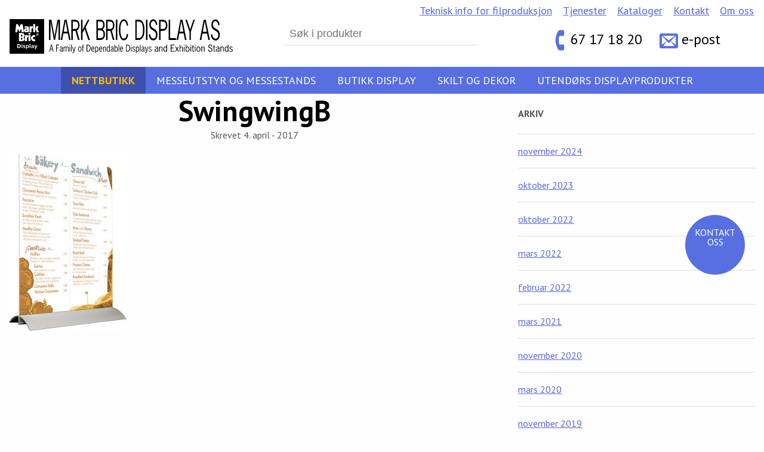

--- FILE ---
content_type: text/html; charset=UTF-8
request_url: https://messevegger.no/produkter/swingwing/swingwingb/
body_size: 16595
content:
<!doctype html><html class="no-js"  lang="nb-NO"><head><script data-no-optimize="1">var litespeed_docref=sessionStorage.getItem("litespeed_docref");litespeed_docref&&(Object.defineProperty(document,"referrer",{get:function(){return litespeed_docref}}),sessionStorage.removeItem("litespeed_docref"));</script>  <script type="litespeed/javascript">(function(w,d,s,l,i){w[l]=w[l]||[];w[l].push({'gtm.start':new Date().getTime(),event:'gtm.js'});var f=d.getElementsByTagName(s)[0],j=d.createElement(s),dl=l!='dataLayer'?'&l='+l:'';j.async=!0;j.src='https://www.googletagmanager.com/gtm.js?id='+i+dl;f.parentNode.insertBefore(j,f)})(window,document,'script','dataLayer','GTM-N5KMXKK')</script> <meta charset="utf-8"><meta http-equiv="X-UA-Compatible" content="IE=edge"><meta name="viewport" content="width=device-width, initial-scale=1.0"><meta class="foundation-mq"><link rel="icon" href="https://messevegger.no/wp-content/themes/messevegger-2017/favicon.png"><link href="https://messevegger.no/wp-content/themes/messevegger-2017/assets/images/apple-icon-touch.png" rel="apple-touch-icon" />
<!--[if IE]><link rel="shortcut icon" href="https://messevegger.no/wp-content/themes/messevegger-2017/favicon.ico">
<![endif]--><meta name="msapplication-TileColor" content="#f01d4f"><meta name="msapplication-TileImage" content="https://messevegger.no/wp-content/themes/messevegger-2017/assets/images/win8-tile-icon.png"><meta name="theme-color" content="#121212"><link rel="pingback" href="https://messevegger.no/xmlrpc.php"><meta name='robots' content='index, follow, max-image-preview:large, max-snippet:-1, max-video-preview:-1' /><style>img:is([sizes="auto" i], [sizes^="auto," i]) { contain-intrinsic-size: 3000px 1500px }</style><title>SwingwingB &#8226; Messevegger</title><link rel="canonical" href="https://messevegger.no/produkter/swingwing/swingwingb/" /><meta property="og:locale" content="nb_NO" /><meta property="og:type" content="article" /><meta property="og:title" content="SwingwingB &#8226; Messevegger" /><meta property="og:description" content="A4" /><meta property="og:url" content="https://messevegger.no/produkter/swingwing/swingwingb/" /><meta property="og:site_name" content="Messevegger" /><meta property="article:publisher" content="https://www.facebook.com/messevegger/" /><meta property="article:modified_time" content="2017-04-04T14:25:55+00:00" /><meta property="og:image" content="https://messevegger.no/produkter/swingwing/swingwingb" /><meta property="og:image:width" content="656" /><meta property="og:image:height" content="1000" /><meta property="og:image:type" content="image/jpeg" /><meta name="twitter:card" content="summary_large_image" /> <script type="application/ld+json" class="yoast-schema-graph">{"@context":"https://schema.org","@graph":[{"@type":"WebPage","@id":"https://messevegger.no/produkter/swingwing/swingwingb/","url":"https://messevegger.no/produkter/swingwing/swingwingb/","name":"SwingwingB &#8226; Messevegger","isPartOf":{"@id":"https://messevegger.no/#website"},"primaryImageOfPage":{"@id":"https://messevegger.no/produkter/swingwing/swingwingb/#primaryimage"},"image":{"@id":"https://messevegger.no/produkter/swingwing/swingwingb/#primaryimage"},"thumbnailUrl":"https://messevegger.no/wp-content/uploads/2017/04/SwingwingB.jpg","datePublished":"2017-04-04T14:22:28+00:00","dateModified":"2017-04-04T14:25:55+00:00","breadcrumb":{"@id":"https://messevegger.no/produkter/swingwing/swingwingb/#breadcrumb"},"inLanguage":"nb-NO","potentialAction":[{"@type":"ReadAction","target":["https://messevegger.no/produkter/swingwing/swingwingb/"]}]},{"@type":"ImageObject","inLanguage":"nb-NO","@id":"https://messevegger.no/produkter/swingwing/swingwingb/#primaryimage","url":"https://messevegger.no/wp-content/uploads/2017/04/SwingwingB.jpg","contentUrl":"https://messevegger.no/wp-content/uploads/2017/04/SwingwingB.jpg","width":656,"height":1000,"caption":"A4"},{"@type":"BreadcrumbList","@id":"https://messevegger.no/produkter/swingwing/swingwingb/#breadcrumb","itemListElement":[{"@type":"ListItem","position":1,"name":"Butikk Display","item":"https://messevegger.no/kategori/butikk-display/"},{"@type":"ListItem","position":2,"name":"Brosjyreholdere og menyholdere for bord","item":"https://messevegger.no/kategori/butikk-display/brosjyreholdere-for-bord/"},{"@type":"ListItem","position":3,"name":"Menyholder for bord; Swingwing","item":"https://messevegger.no/produkter/swingwing/"},{"@type":"ListItem","position":4,"name":"SwingwingB"}]},{"@type":"WebSite","@id":"https://messevegger.no/#website","url":"https://messevegger.no/","name":"Messevegger","description":"","potentialAction":[{"@type":"SearchAction","target":{"@type":"EntryPoint","urlTemplate":"https://messevegger.no/?s={search_term_string}"},"query-input":{"@type":"PropertyValueSpecification","valueRequired":true,"valueName":"search_term_string"}}],"inLanguage":"nb-NO"}]}</script> <link rel="alternate" type="application/rss+xml" title="Messevegger &raquo; strøm" href="https://messevegger.no/feed/" /><link rel="alternate" type="application/rss+xml" title="Messevegger &raquo; kommentarstrøm" href="https://messevegger.no/comments/feed/" /><link rel="alternate" type="application/rss+xml" title="Messevegger &raquo; SwingwingB kommentarstrøm" href="https://messevegger.no/produkter/swingwing/swingwingb/feed/" /><link data-optimized="2" rel="stylesheet" href="https://messevegger.no/wp-content/litespeed/css/ba8667ce16cd0b279d52660b494abb47.css?ver=d10ce" /><style id='classic-theme-styles-inline-css' type='text/css'>/*! This file is auto-generated */
.wp-block-button__link{color:#fff;background-color:#32373c;border-radius:9999px;box-shadow:none;text-decoration:none;padding:calc(.667em + 2px) calc(1.333em + 2px);font-size:1.125em}.wp-block-file__button{background:#32373c;color:#fff;text-decoration:none}</style><style id='global-styles-inline-css' type='text/css'>:root{--wp--preset--aspect-ratio--square: 1;--wp--preset--aspect-ratio--4-3: 4/3;--wp--preset--aspect-ratio--3-4: 3/4;--wp--preset--aspect-ratio--3-2: 3/2;--wp--preset--aspect-ratio--2-3: 2/3;--wp--preset--aspect-ratio--16-9: 16/9;--wp--preset--aspect-ratio--9-16: 9/16;--wp--preset--color--black: #000000;--wp--preset--color--cyan-bluish-gray: #abb8c3;--wp--preset--color--white: #ffffff;--wp--preset--color--pale-pink: #f78da7;--wp--preset--color--vivid-red: #cf2e2e;--wp--preset--color--luminous-vivid-orange: #ff6900;--wp--preset--color--luminous-vivid-amber: #fcb900;--wp--preset--color--light-green-cyan: #7bdcb5;--wp--preset--color--vivid-green-cyan: #00d084;--wp--preset--color--pale-cyan-blue: #8ed1fc;--wp--preset--color--vivid-cyan-blue: #0693e3;--wp--preset--color--vivid-purple: #9b51e0;--wp--preset--gradient--vivid-cyan-blue-to-vivid-purple: linear-gradient(135deg,rgba(6,147,227,1) 0%,rgb(155,81,224) 100%);--wp--preset--gradient--light-green-cyan-to-vivid-green-cyan: linear-gradient(135deg,rgb(122,220,180) 0%,rgb(0,208,130) 100%);--wp--preset--gradient--luminous-vivid-amber-to-luminous-vivid-orange: linear-gradient(135deg,rgba(252,185,0,1) 0%,rgba(255,105,0,1) 100%);--wp--preset--gradient--luminous-vivid-orange-to-vivid-red: linear-gradient(135deg,rgba(255,105,0,1) 0%,rgb(207,46,46) 100%);--wp--preset--gradient--very-light-gray-to-cyan-bluish-gray: linear-gradient(135deg,rgb(238,238,238) 0%,rgb(169,184,195) 100%);--wp--preset--gradient--cool-to-warm-spectrum: linear-gradient(135deg,rgb(74,234,220) 0%,rgb(151,120,209) 20%,rgb(207,42,186) 40%,rgb(238,44,130) 60%,rgb(251,105,98) 80%,rgb(254,248,76) 100%);--wp--preset--gradient--blush-light-purple: linear-gradient(135deg,rgb(255,206,236) 0%,rgb(152,150,240) 100%);--wp--preset--gradient--blush-bordeaux: linear-gradient(135deg,rgb(254,205,165) 0%,rgb(254,45,45) 50%,rgb(107,0,62) 100%);--wp--preset--gradient--luminous-dusk: linear-gradient(135deg,rgb(255,203,112) 0%,rgb(199,81,192) 50%,rgb(65,88,208) 100%);--wp--preset--gradient--pale-ocean: linear-gradient(135deg,rgb(255,245,203) 0%,rgb(182,227,212) 50%,rgb(51,167,181) 100%);--wp--preset--gradient--electric-grass: linear-gradient(135deg,rgb(202,248,128) 0%,rgb(113,206,126) 100%);--wp--preset--gradient--midnight: linear-gradient(135deg,rgb(2,3,129) 0%,rgb(40,116,252) 100%);--wp--preset--font-size--small: 13px;--wp--preset--font-size--medium: 20px;--wp--preset--font-size--large: 36px;--wp--preset--font-size--x-large: 42px;--wp--preset--spacing--20: 0.44rem;--wp--preset--spacing--30: 0.67rem;--wp--preset--spacing--40: 1rem;--wp--preset--spacing--50: 1.5rem;--wp--preset--spacing--60: 2.25rem;--wp--preset--spacing--70: 3.38rem;--wp--preset--spacing--80: 5.06rem;--wp--preset--shadow--natural: 6px 6px 9px rgba(0, 0, 0, 0.2);--wp--preset--shadow--deep: 12px 12px 50px rgba(0, 0, 0, 0.4);--wp--preset--shadow--sharp: 6px 6px 0px rgba(0, 0, 0, 0.2);--wp--preset--shadow--outlined: 6px 6px 0px -3px rgba(255, 255, 255, 1), 6px 6px rgba(0, 0, 0, 1);--wp--preset--shadow--crisp: 6px 6px 0px rgba(0, 0, 0, 1);}:where(.is-layout-flex){gap: 0.5em;}:where(.is-layout-grid){gap: 0.5em;}body .is-layout-flex{display: flex;}.is-layout-flex{flex-wrap: wrap;align-items: center;}.is-layout-flex > :is(*, div){margin: 0;}body .is-layout-grid{display: grid;}.is-layout-grid > :is(*, div){margin: 0;}:where(.wp-block-columns.is-layout-flex){gap: 2em;}:where(.wp-block-columns.is-layout-grid){gap: 2em;}:where(.wp-block-post-template.is-layout-flex){gap: 1.25em;}:where(.wp-block-post-template.is-layout-grid){gap: 1.25em;}.has-black-color{color: var(--wp--preset--color--black) !important;}.has-cyan-bluish-gray-color{color: var(--wp--preset--color--cyan-bluish-gray) !important;}.has-white-color{color: var(--wp--preset--color--white) !important;}.has-pale-pink-color{color: var(--wp--preset--color--pale-pink) !important;}.has-vivid-red-color{color: var(--wp--preset--color--vivid-red) !important;}.has-luminous-vivid-orange-color{color: var(--wp--preset--color--luminous-vivid-orange) !important;}.has-luminous-vivid-amber-color{color: var(--wp--preset--color--luminous-vivid-amber) !important;}.has-light-green-cyan-color{color: var(--wp--preset--color--light-green-cyan) !important;}.has-vivid-green-cyan-color{color: var(--wp--preset--color--vivid-green-cyan) !important;}.has-pale-cyan-blue-color{color: var(--wp--preset--color--pale-cyan-blue) !important;}.has-vivid-cyan-blue-color{color: var(--wp--preset--color--vivid-cyan-blue) !important;}.has-vivid-purple-color{color: var(--wp--preset--color--vivid-purple) !important;}.has-black-background-color{background-color: var(--wp--preset--color--black) !important;}.has-cyan-bluish-gray-background-color{background-color: var(--wp--preset--color--cyan-bluish-gray) !important;}.has-white-background-color{background-color: var(--wp--preset--color--white) !important;}.has-pale-pink-background-color{background-color: var(--wp--preset--color--pale-pink) !important;}.has-vivid-red-background-color{background-color: var(--wp--preset--color--vivid-red) !important;}.has-luminous-vivid-orange-background-color{background-color: var(--wp--preset--color--luminous-vivid-orange) !important;}.has-luminous-vivid-amber-background-color{background-color: var(--wp--preset--color--luminous-vivid-amber) !important;}.has-light-green-cyan-background-color{background-color: var(--wp--preset--color--light-green-cyan) !important;}.has-vivid-green-cyan-background-color{background-color: var(--wp--preset--color--vivid-green-cyan) !important;}.has-pale-cyan-blue-background-color{background-color: var(--wp--preset--color--pale-cyan-blue) !important;}.has-vivid-cyan-blue-background-color{background-color: var(--wp--preset--color--vivid-cyan-blue) !important;}.has-vivid-purple-background-color{background-color: var(--wp--preset--color--vivid-purple) !important;}.has-black-border-color{border-color: var(--wp--preset--color--black) !important;}.has-cyan-bluish-gray-border-color{border-color: var(--wp--preset--color--cyan-bluish-gray) !important;}.has-white-border-color{border-color: var(--wp--preset--color--white) !important;}.has-pale-pink-border-color{border-color: var(--wp--preset--color--pale-pink) !important;}.has-vivid-red-border-color{border-color: var(--wp--preset--color--vivid-red) !important;}.has-luminous-vivid-orange-border-color{border-color: var(--wp--preset--color--luminous-vivid-orange) !important;}.has-luminous-vivid-amber-border-color{border-color: var(--wp--preset--color--luminous-vivid-amber) !important;}.has-light-green-cyan-border-color{border-color: var(--wp--preset--color--light-green-cyan) !important;}.has-vivid-green-cyan-border-color{border-color: var(--wp--preset--color--vivid-green-cyan) !important;}.has-pale-cyan-blue-border-color{border-color: var(--wp--preset--color--pale-cyan-blue) !important;}.has-vivid-cyan-blue-border-color{border-color: var(--wp--preset--color--vivid-cyan-blue) !important;}.has-vivid-purple-border-color{border-color: var(--wp--preset--color--vivid-purple) !important;}.has-vivid-cyan-blue-to-vivid-purple-gradient-background{background: var(--wp--preset--gradient--vivid-cyan-blue-to-vivid-purple) !important;}.has-light-green-cyan-to-vivid-green-cyan-gradient-background{background: var(--wp--preset--gradient--light-green-cyan-to-vivid-green-cyan) !important;}.has-luminous-vivid-amber-to-luminous-vivid-orange-gradient-background{background: var(--wp--preset--gradient--luminous-vivid-amber-to-luminous-vivid-orange) !important;}.has-luminous-vivid-orange-to-vivid-red-gradient-background{background: var(--wp--preset--gradient--luminous-vivid-orange-to-vivid-red) !important;}.has-very-light-gray-to-cyan-bluish-gray-gradient-background{background: var(--wp--preset--gradient--very-light-gray-to-cyan-bluish-gray) !important;}.has-cool-to-warm-spectrum-gradient-background{background: var(--wp--preset--gradient--cool-to-warm-spectrum) !important;}.has-blush-light-purple-gradient-background{background: var(--wp--preset--gradient--blush-light-purple) !important;}.has-blush-bordeaux-gradient-background{background: var(--wp--preset--gradient--blush-bordeaux) !important;}.has-luminous-dusk-gradient-background{background: var(--wp--preset--gradient--luminous-dusk) !important;}.has-pale-ocean-gradient-background{background: var(--wp--preset--gradient--pale-ocean) !important;}.has-electric-grass-gradient-background{background: var(--wp--preset--gradient--electric-grass) !important;}.has-midnight-gradient-background{background: var(--wp--preset--gradient--midnight) !important;}.has-small-font-size{font-size: var(--wp--preset--font-size--small) !important;}.has-medium-font-size{font-size: var(--wp--preset--font-size--medium) !important;}.has-large-font-size{font-size: var(--wp--preset--font-size--large) !important;}.has-x-large-font-size{font-size: var(--wp--preset--font-size--x-large) !important;}
:where(.wp-block-post-template.is-layout-flex){gap: 1.25em;}:where(.wp-block-post-template.is-layout-grid){gap: 1.25em;}
:where(.wp-block-columns.is-layout-flex){gap: 2em;}:where(.wp-block-columns.is-layout-grid){gap: 2em;}
:root :where(.wp-block-pullquote){font-size: 1.5em;line-height: 1.6;}</style> <script type="litespeed/javascript" data-src="https://messevegger.no/wp-includes/js/jquery/jquery.min.js" id="jquery-core-js"></script> <link rel="https://api.w.org/" href="https://messevegger.no/wp-json/" /><link rel="alternate" title="JSON" type="application/json" href="https://messevegger.no/wp-json/wp/v2/media/3701" /><link rel='shortlink' href='https://messevegger.no/?p=3701' /><link rel="alternate" title="oEmbed (JSON)" type="application/json+oembed" href="https://messevegger.no/wp-json/oembed/1.0/embed?url=https%3A%2F%2Fmessevegger.no%2Fprodukter%2Fswingwing%2Fswingwingb%2F" /><link rel="alternate" title="oEmbed (XML)" type="text/xml+oembed" href="https://messevegger.no/wp-json/oembed/1.0/embed?url=https%3A%2F%2Fmessevegger.no%2Fprodukter%2Fswingwing%2Fswingwingb%2F&#038;format=xml" /><style type="text/css" id="wp-custom-css">body{
	display:block;
	height: auto !important;
}

.main-nav {
    position: sticky;
    top: 0;
		z-index: 10;
}

#cookie-information-template-wrapper{
	display: none !important;	
}</style></head><body class="attachment wp-singular attachment-template-default single single-attachment postid-3701 attachmentid-3701 attachment-jpeg wp-theme-messevegger-2017"><noscript><iframe data-lazyloaded="1" src="about:blank" data-litespeed-src="https://www.googletagmanager.com/ns.html?id=GTM-N5KMXKK"
height="0" width="0" style="display:none;visibility:hidden"></iframe></noscript><div class="contact-button">
<a href="https://messevegger.no/kontakt/#gform_wrapper_1">
<span class="icon-mail_outline"></span><p>Kontakt oss</p>
</a></div><header class="masthead"><div class="row"><div class="masthead-elements"><div class="logo-wrap mmjea">
<a href="https://messevegger.no" class="logo">
<svg xmlns="http://www.w3.org/2000/svg" viewBox="0 0 301.06 46.71"><title>MB-logo</title>
<g id="text-small"><path class="cls-1" d="M55.21,28.12h-2V.82H56.5l4.06,22.49h.07l4-22.49h3.32V28.12H66V3.38h0L61.39,28.12h-1.6L55.26,3.38h0Z"/><path class="cls-1" d="M82.27,28.12h-2l-1.69-8.7h-6l-1.6,8.7h-2L74.16.82h2.77ZM75.52,2.65h0L73,17h5.08Z"/><path class="cls-1" d="M87.66.82c5.78,0,6.75,4.49,6.75,7.65S93,14.37,90.91,15.38l3.56,12.73H92.29L88.93,15.84h-3.7V28.12h-2V.82ZM85.23,13.38h2.63c3.84,0,4.61-2.49,4.61-5,0-3.75-1.6-5.09-4.25-5.09h-3Z"/><path class="cls-1" d="M105.63.82h2.17l-5.2,10.07,5.8,17.22h-2.22l-4.92-14.7L98.35,19v9.16h-2V.82h2V14.72Z"/><path class="cls-1" d="M117.13,28.12V.82h5.11c4.75,0,6,4,6,7s-1.15,5.19-3.08,5.89c2.22,1,3.51,3.3,3.51,6.77,0,3.23-1,7.61-6.13,7.61Zm3.7-15.54c2.39,0,5.44.07,5.44-4.7s-2.89-4.6-5.3-4.6h-1.89v9.3Zm-1.74,13.08h2.32c4.51,0,5.3-2,5.3-5,0-3.26-1-5.65-5.11-5.65h-2.51Z"/><path class="cls-1" d="M134.69.82c5.78,0,6.75,4.49,6.75,7.65s-1.41,5.89-3.51,6.91l3.56,12.73h-2.17L136,15.84h-3.7V28.12h-2V.82Zm-2.43,12.56h2.63c3.84,0,4.61-2.49,4.61-5,0-3.75-1.6-5.09-4.25-5.09h-3Z"/><path class="cls-1" d="M145.38,28.12h-2V.82h2Z"/><path class="cls-1" d="M158.2,9.1c-.5-3.16-1.45-6.49-4-6.49s-4.77,3.58-4.77,11.86,2.2,11.86,4.77,11.86,3.56-3.26,4-6.49l1.81.7c-.53,4.49-2.48,8.14-5.82,8.14-3.87,0-6.73-5.23-6.73-14.21S150.32.26,154.19.26c3.3,0,5.2,3.58,5.75,8.21Z"/><path class="cls-1" d="M174.16.82c5.39,0,7.83,5.72,7.83,13.51,0,8.7-2.44,13.79-8.33,13.79h-4.08V.82Zm-2.62,24.84h1.84C178,25.59,180,22.15,180,14.22c0-7-1.91-10.87-5.75-10.95h-2.74Z"/><path class="cls-1" d="M186,28.12h-2V.82h2Z"/><path class="cls-1" d="M197.64,8.19c-.62-3.05-1.48-5.58-3.87-5.58-1.7,0-3.27,2-3.27,4.67,0,6.8,9,4.14,9,13.68,0,4.77-2.41,7.72-5.54,7.72-3.32,0-5.68-3-6.32-7.72l1.88-.67c.45,3.23,2.12,6,4.46,6,1.91,0,3.56-2.14,3.56-5.05,0-7.58-9-4.42-9-13.58,0-4.49,2.39-7.44,5.35-7.44s4.82,3.19,5.51,7.12Z"/><path class="cls-1" d="M206.78.82c4.63,0,6.09,4.31,6.09,7.47,0,3.33-1.34,7.54-6.4,7.54h-2.84V28.12h-2V.82Zm-3.15,12.56h1.62c2.55,0,5.66-.14,5.66-5.05,0-5.19-3.34-5.05-5.92-5.05h-1.36Z"/><path class="cls-1" d="M216.56,25.66h7.93v2.46H214.6V.82h2Z"/><path class="cls-1" d="M238.56,28.12h-2l-1.7-8.7h-6l-1.6,8.7h-2L230.45.82h2.77ZM231.81,2.65h0L229.32,17h5.08Z"/><path class="cls-1" d="M244.62,16.68V28.12h-2V16.68L237.13.82h2.05l4.49,13.08h0L247.94.82h2Z"/><path class="cls-1" d="M270.22,28.29h-2.06l-1.74-8.7H260.2l-1.64,8.7h-2.06L261.87,1h2.85ZM263.27,2.82h-.05l-2.5,14.31h5.23Z"/><path class="cls-1" d="M281.6,8.37c-.64-3.05-1.52-5.58-4-5.58-1.74,0-3.36,2-3.36,4.66,0,6.8,9.31,4.14,9.31,13.68,0,4.77-2.48,7.72-5.7,7.72-3.41,0-5.84-3-6.51-7.72l1.94-.67c.47,3.23,2.19,6,4.59,6,2,0,3.66-2.14,3.66-5,0-7.58-9.31-4.42-9.31-13.57,0-4.49,2.46-7.43,5.5-7.43s5,3.19,5.67,7.12Z"/></g>
<g id="text-large"><path class="cls-2" d="M57.48,40H55.31l1-4.89h0L57.48,40M57,34.53H55.78l-2.23,9.32h.86l.68-3h2.58l.72,3h.85Z"/><polyline class="cls-1" points="66.79 34.53 62.8 34.53 62.8 43.85 63.63 43.85 63.63 39.28 66.03 39.28 66.03 38.45 63.63 38.45 63.63 35.37 66.79 35.37 66.79 34.53"/><path class="cls-2" d="M70.77,40.14v1.94a2.17,2.17,0,0,1-1.6,1.08c-.48,0-.85-.55-.85-1.1,0-1.19,1.38-1.54,2.13-1.81l.31-.11m.95,3.71a4.75,4.75,0,0,1-.15-1.46V39.1A1.9,1.9,0,0,0,69.7,37a2.28,2.28,0,0,0-1.94,1.34l.56.49a1.7,1.7,0,0,1,1.38-1A1,1,0,0,1,70.77,39v.37l-.25.08c-1.24.4-2.93.8-2.93,2.7A1.75,1.75,0,0,0,69.14,44a2.33,2.33,0,0,0,1.63-1l.08.84Z"/><path class="cls-2" d="M73.61,38.69a2.13,2.13,0,0,1,1.5-.87c.85,0,.74,1,.74,1.71v4.32h.8V38.69a2.11,2.11,0,0,1,1.5-.87c.84,0,.74,1,.74,1.71v4.32h.79V39.28c0-1.72-.64-2.24-1.44-2.24a2.56,2.56,0,0,0-1.72.9,1.45,1.45,0,0,0-1.36-.9,2.16,2.16,0,0,0-1.56.78v-.59h-.8v6.61h.8V38.69"/><path class="cls-2" d="M80.92,35.56h.79v-1h-.79Zm0,8.29h.79V37.23h-.79Z"/><rect class="cls-1" x="82.99" y="34.53" width="0.8" height="9.32"/><path class="cls-1" d="M89,37.24h-.75l-1.4,5.16-1.53-5.16h-.8l1.94,6.49c-.21.79-.47,1.58-1.27,1.58a1.38,1.38,0,0,1-.46-.1l-.12.79a1.56,1.56,0,0,0,.61.13c1.12,0,1.62-.89,1.92-2L89,37.24"/><path class="cls-2" d="M94.73,43.25c-1.22,0-1.46-1.58-1.46-2.71s.24-2.71,1.46-2.71,1.46,1.58,1.46,2.71-.23,2.71-1.46,2.71m0,.79C96,44,97,43,97,40.54S96,37,94.73,37s-2.25,1-2.25,3.5S93.47,44,94.73,44Z"/><path class="cls-1" d="M100.21,37.24h-1V36c0-.54.12-.9.72-.9a1.11,1.11,0,0,1,.39.08v-.8l-.42-.07c-.95,0-1.49.57-1.49,1.7v1.2h-.85V38h.85v5.82h.8V38h1v-.79"/><path class="cls-2" d="M104.75,35.37h1.17c1.64,0,2.46,1.36,2.46,3.74,0,2.71-.87,3.88-2.84,3.9h-.78V35.37m-.84-.84v9.32h1.74c2.52,0,3.55-1.74,3.55-4.71,0-2.66-1-4.61-3.34-4.61Z"/><path class="cls-2" d="M111,39.91c0-.93.44-2.07,1.33-2.07s1.23,1.22,1.2,2.07H111m3.37.79c.11-1.61-.36-3.65-2-3.65-1.25,0-2.25,1-2.25,3.5s1,3.5,2.25,3.5a2.16,2.16,0,0,0,2-1.49l-.57-.44c-.29.58-.78,1.14-1.38,1.14-.81,0-1.5-.66-1.5-2.55Z"/><path class="cls-2" d="M116.32,43.09a1.76,1.76,0,0,0,1.44.95c.77,0,2.06-.83,2.06-3.37S118.69,37,117.72,37a2,2,0,0,0-1.41.87v-.68h-.8V45.9h.8V43.09m0-4.17a1.53,1.53,0,0,1,1.31-1.07c1.11,0,1.34,1.8,1.34,2.79,0,1.94-.78,2.58-1.33,2.58s-1.1-.67-1.32-1.23Z"/><path class="cls-2" d="M121.6,39.91c0-.93.44-2.07,1.34-2.07s1.22,1.22,1.2,2.07H121.6m3.37.79c.11-1.61-.35-3.65-2-3.65-1.25,0-2.25,1-2.25,3.5s1,3.5,2.25,3.5a2.15,2.15,0,0,0,2-1.49l-.57-.44c-.29.58-.78,1.14-1.37,1.14-.82,0-1.5-.66-1.5-2.55Z"/><path class="cls-2" d="M126.9,38.82a2.32,2.32,0,0,1,1.45-1c.85,0,.74,1,.74,1.71v4.32h.79V39.28c0-1.72-.64-2.24-1.44-2.24a2.32,2.32,0,0,0-1.55.87v-.68h-.79v6.61h.79v-5"/><path class="cls-2" d="M134.45,37.92A2,2,0,0,0,133,37c-1,0-2.09,1-2.09,3.63S132.25,44,133,44a1.76,1.76,0,0,0,1.44-.95v.76h.8V34.53h-.79v3.39m0,4.07c-.22.56-.76,1.23-1.33,1.23s-1.33-.63-1.33-2.58c0-1,.23-2.79,1.34-2.79a1.53,1.53,0,0,1,1.31,1.07Z"/><path class="cls-2" d="M139.53,40.14v1.94a2.16,2.16,0,0,1-1.6,1.08c-.48,0-.85-.55-.85-1.1,0-1.19,1.38-1.54,2.13-1.81l.32-.11m.95,3.71a4.66,4.66,0,0,1-.15-1.46V39.1A1.9,1.9,0,0,0,138.46,37a2.29,2.29,0,0,0-1.94,1.34l.56.49a1.7,1.7,0,0,1,1.38-1A1,1,0,0,1,139.53,39v.37l-.25.08c-1.24.4-2.94.8-2.94,2.7A1.75,1.75,0,0,0,137.9,44a2.33,2.33,0,0,0,1.63-1l.08.84Z"/><path class="cls-2" d="M142.39,43.09a1.77,1.77,0,0,0,1.43.95c.77,0,2.06-.83,2.06-3.37S144.76,37,143.79,37a2,2,0,0,0-1.41.87V34.53h-.8v9.32h.8v-.76m0-4.17a1.53,1.53,0,0,1,1.31-1.07c1.11,0,1.34,1.8,1.34,2.79,0,1.94-.78,2.58-1.33,2.58s-1.1-.67-1.32-1.23Z"/><rect class="cls-1" x="146.99" y="34.53" width="0.8" height="9.32"/><path class="cls-2" d="M149.76,39.91c0-.93.44-2.07,1.34-2.07s1.22,1.22,1.2,2.07h-2.54m3.37.79c.11-1.61-.36-3.65-2-3.65-1.25,0-2.25,1-2.25,3.5s1,3.5,2.25,3.5a2.15,2.15,0,0,0,2-1.49l-.57-.44c-.28.58-.78,1.14-1.37,1.14-.81,0-1.5-.66-1.5-2.55Z"/><path class="cls-2" d="M158,35.37h1.17c1.64,0,2.45,1.36,2.45,3.74,0,2.71-.87,3.88-2.84,3.9H158V35.37m-.84-.84v9.32h1.74c2.52,0,3.56-1.74,3.56-4.71,0-2.66-1-4.61-3.34-4.61Z"/><path class="cls-2" d="M163.6,35.56h.8v-1h-.8Zm0,8.29h.8V37.24h-.8Z"/><path class="cls-1" d="M169.34,38.19A2.09,2.09,0,0,0,167.47,37a1.72,1.72,0,0,0-1.72,1.83c0,2.37,3,1.58,3,3.25a1.05,1.05,0,0,1-1.1,1.13,1.57,1.57,0,0,1-1.47-1.07l-.63.47a2.27,2.27,0,0,0,2.1,1.39A1.87,1.87,0,0,0,169.46,42c0-2.23-3-1.52-3-3.14a.94.94,0,0,1,1-1,1.43,1.43,0,0,1,1.29.87l.56-.52"/><path class="cls-2" d="M171.35,43.09a1.77,1.77,0,0,0,1.44.95c.77,0,2.06-.83,2.06-3.37S173.72,37,172.75,37a2,2,0,0,0-1.41.87v-.68h-.79V45.9h.79V43.09m0-4.17a1.54,1.54,0,0,1,1.32-1.07c1.11,0,1.34,1.8,1.34,2.79,0,1.94-.79,2.58-1.33,2.58s-1.1-.67-1.33-1.23Z"/><rect class="cls-1" x="175.93" y="34.53" width="0.8" height="9.32"/><path class="cls-2" d="M181,40.14v1.94a2.17,2.17,0,0,1-1.6,1.08c-.48,0-.84-.55-.84-1.1,0-1.19,1.37-1.54,2.13-1.81l.32-.11m.95,3.71a4.64,4.64,0,0,1-.15-1.46V39.1A1.9,1.9,0,0,0,180,37,2.29,2.29,0,0,0,178,38.39l.56.49a1.7,1.7,0,0,1,1.37-1A1,1,0,0,1,181,39v.37l-.26.08c-1.24.4-2.93.8-2.93,2.7A1.75,1.75,0,0,0,179.41,44,2.34,2.34,0,0,0,181,43l.08.84Z"/><path class="cls-1" d="M187,37.24h-.75l-1.39,5.16-1.53-5.16h-.81l1.93,6.49c-.2.79-.47,1.58-1.28,1.58a1.36,1.36,0,0,1-.45-.1l-.12.79a1.59,1.59,0,0,0,.61.13c1.12,0,1.62-.89,1.92-2L187,37.24"/><path class="cls-1" d="M191.43,38.19A2.09,2.09,0,0,0,189.55,37a1.72,1.72,0,0,0-1.72,1.83c0,2.37,3,1.58,3,3.25a1.05,1.05,0,0,1-1.1,1.13,1.57,1.57,0,0,1-1.47-1.07l-.63.47a2.27,2.27,0,0,0,2.1,1.39A1.87,1.87,0,0,0,191.54,42c0-2.23-3-1.52-3-3.14a.94.94,0,0,1,1-1,1.43,1.43,0,0,1,1.29.87l.56-.52"/><path class="cls-1" d="M199.46,43.85l-.1-.84a2.84,2.84,0,0,1-1.92,1,1.86,1.86,0,0,1-1.83-1.89c0-1.9,2-2.3,3.45-2.7l.3-.08V39a1.12,1.12,0,0,0-1.26-1.16,2,2,0,0,0-1.62,1l-.66-.49A2.73,2.73,0,0,1,198.11,37a2.07,2.07,0,0,1,2.2,2.06v3.29a4,4,0,0,0,.18,1.46ZM199,40.24c-.89.26-2.51.62-2.51,1.81a1.08,1.08,0,0,0,1,1.1,2.6,2.6,0,0,0,1.88-1.08V40.13Z"/><path class="cls-1" d="M202.65,43.85h-.94V37.23h.94v.68a2.89,2.89,0,0,1,1.82-.88c.93,0,1.69.52,1.69,2.24v4.57h-.94V39.52c0-.7.12-1.72-.87-1.72a2.78,2.78,0,0,0-1.7,1Z"/><path class="cls-1" d="M211.51,34.52h.94v9.33h-.94v-.76a2.13,2.13,0,0,1-1.69.95c-.9,0-2.42-.83-2.42-3.37S208.72,37,209.85,37a2.44,2.44,0,0,1,1.65.88Zm0,4.4A1.77,1.77,0,0,0,210,37.85c-1.31,0-1.58,1.8-1.58,2.79,0,1.94.92,2.58,1.57,2.58A2,2,0,0,0,211.51,42Z"/><path class="cls-1" d="M222.36,35.36h-4.08v3.18h2.91v.84h-2.91V43h4.35v.84h-5.34V34.52h5.06Z"/><path class="cls-1" d="M226.39,40.36l2.16,3.49h-1.13l-1.59-2.65-1.46,2.65h-1l1.94-3.49-1.94-3.13h1.12l1.37,2.33,1.29-2.33h1Z"/><path class="cls-1" d="M230.3,37.91a2.88,2.88,0,0,1,1.82-.88c.94,0,1.69.52,1.69,2.24v4.57h-.94V39.52c0-.7.12-1.72-.87-1.72a2.77,2.77,0,0,0-1.7,1v5h-.94V34.52h.94Z"/><path class="cls-1" d="M236.17,35.55h-.94v-1h.94Zm0,8.3h-.94V37.23h.94Z"/><path class="cls-1" d="M238.55,43.85h-.94V34.52h.94v3.39A2.44,2.44,0,0,1,240.2,37c1.14,0,2.46,1,2.46,3.63S241.14,44,240.24,44a2.14,2.14,0,0,1-1.69-.95Zm0-1.86a2.05,2.05,0,0,0,1.56,1.24c.65,0,1.57-.64,1.57-2.58,0-1-.28-2.79-1.58-2.79a1.78,1.78,0,0,0-1.55,1.07Z"/><path class="cls-1" d="M244.86,35.55h-.94v-1h.94Zm0,8.3h-.94V37.23h.94Z"/><path class="cls-1" d="M247.59,37.23h1.5V38h-1.5v4.16c0,.65,0,1.07.76,1.07a2.92,2.92,0,0,0,.74-.08v.68a2.76,2.76,0,0,1-.94.19c-1.58,0-1.5-1.07-1.5-2.28V38h-1v-.79h1V35.08h.94Z"/><path class="cls-1" d="M250.82,35.55h-.94v-1h.94Zm0,8.3h-.94V37.23h.94Z"/><path class="cls-1" d="M252.07,40.54c0-2.48,1.17-3.5,2.65-3.5s2.65,1,2.65,3.5S256.2,44,254.72,44,252.07,43,252.07,40.54Zm4.37,0c0-1.13-.28-2.71-1.71-2.71S253,39.41,253,40.54s.28,2.71,1.71,2.71S256.44,41.67,256.44,40.54Z"/><path class="cls-1" d="M259.53,43.85h-.94V37.23h.94v.68a2.89,2.89,0,0,1,1.82-.88c.93,0,1.69.52,1.69,2.24v4.57h-.94V39.52c0-.7.12-1.72-.87-1.72a2.78,2.78,0,0,0-1.7,1Z"/><path class="cls-1" d="M272.7,37c-.31-1-.74-1.91-1.94-1.91a1.63,1.63,0,0,0-1.64,1.6c0,2.33,4.54,1.41,4.54,4.68A2.59,2.59,0,0,1,270.87,44a3.1,3.1,0,0,1-3.18-2.64l.95-.23a2.4,2.4,0,0,0,2.24,2.06,1.75,1.75,0,0,0,1.79-1.73c0-2.59-4.55-1.51-4.55-4.64a2.54,2.54,0,0,1,2.69-2.54,2.91,2.91,0,0,1,2.77,2.43Z"/><path class="cls-1" d="M276.21,37.23h1.5V38h-1.5v4.16c0,.65,0,1.07.76,1.07a3,3,0,0,0,.74-.08v.68a2.77,2.77,0,0,1-.94.19c-1.58,0-1.5-1.07-1.5-2.28V38h-1v-.79h1V35.08h.94Z"/><path class="cls-1" d="M282.17,43.85l-.1-.84a2.84,2.84,0,0,1-1.92,1,1.86,1.86,0,0,1-1.84-1.89c0-1.9,2-2.3,3.46-2.7l.3-.08V39a1.12,1.12,0,0,0-1.26-1.16,2,2,0,0,0-1.62,1l-.66-.49A2.72,2.72,0,0,1,280.82,37,2.07,2.07,0,0,1,283,39.1v3.29a4,4,0,0,0,.18,1.46Zm-.47-3.61c-.89.26-2.51.62-2.51,1.81a1.08,1.08,0,0,0,1,1.1,2.6,2.6,0,0,0,1.88-1.08V40.13Z"/><path class="cls-1" d="M285.37,43.85h-.94V37.23h.94v.68a2.88,2.88,0,0,1,1.82-.88c.94,0,1.69.52,1.69,2.24v4.57h-.94V39.52c0-.7.12-1.72-.87-1.72a2.77,2.77,0,0,0-1.7,1Z"/><path class="cls-1" d="M294.22,34.52h.94v9.33h-.94v-.76a2.13,2.13,0,0,1-1.69.95c-.9,0-2.42-.83-2.42-3.37S291.43,37,292.57,37a2.44,2.44,0,0,1,1.65.88Zm0,4.4a1.77,1.77,0,0,0-1.55-1.07c-1.31,0-1.58,1.8-1.58,2.79,0,1.94.92,2.58,1.57,2.58A2,2,0,0,0,294.22,42Z"/><path class="cls-1" d="M300.27,38.7a1.71,1.71,0,0,0-1.51-.88c-.61,0-1.19.31-1.19,1,0,1.62,3.49.91,3.49,3.14A2,2,0,0,1,298.89,44a2.72,2.72,0,0,1-2.47-1.39l.74-.47a1.85,1.85,0,0,0,1.73,1.07,1.16,1.16,0,0,0,1.3-1.13c0-1.67-3.49-.88-3.49-3.25a1.88,1.88,0,0,1,2-1.84,2.54,2.54,0,0,1,2.21,1.15Z"/></g>
<g id="mark"><rect class="cls-1" width="46.65" height="46.71"/><polygon class="cls-3" points="7.72 17.69 8.94 6.87 11.24 6.87 13.26 11.3 15.04 6.87 17.64 6.87 19.3 17.69 16.41 17.69 15.56 13.18 15.38 13.18 13.4 17.79 11.34 13.18 11.08 13.18 10.45 17.69 7.72 17.69 7.72 17.69"/><polygon class="cls-3" points="31.87 6.65 34.47 6.65 34.47 17.69 31.87 17.69 31.87 6.65 31.87 6.65"/><path class="cls-3" d="M29.55,17.69H26.9V9.59h2.65v.63a3.45,3.45,0,0,1,.78-.5,4.13,4.13,0,0,1,1-.25V12.3s-.8,0-1.07.25a1.52,1.52,0,0,0-.67,1.29v3.84Z"/><polygon class="cls-3" points="39.15 9.59 36.29 9.59 34.71 13.18 36.73 17.69 39.69 17.69 37.58 13.18 39.15 9.59 39.15 9.59"/><path class="cls-3" d="M23.93,17a2.69,2.69,0,1,1-.59-4.3h.17v-.37s.12-.78-1.18-.79a10,10,0,0,0-2.22.22l.42-2h3c2,0,2.6,1.21,2.59,3s0,4.88,0,4.88H23.92V17Z"/><path class="cls-1" d="M21.92,14.91a.92.92,0,1,1,.92.92.92.92,0,0,1-.92-.92Z"/><path class="cls-3" d="M23.4,29.71H20.74v-8.1H23.4v.63a3.43,3.43,0,0,1,.78-.5,4.08,4.08,0,0,1,1-.25v2.82s-.8,0-1.07.26a1.52,1.52,0,0,0-.67,1.29v3.84Z"/><polygon class="cls-3" points="25.5 21.62 28.21 21.62 28.21 29.71 25.5 29.71 25.5 21.62 25.5 21.62"/><polygon class="cls-3" points="25.52 18.75 28.23 18.75 28.23 20.77 25.52 20.77 25.52 18.75 25.52 18.75"/><path class="cls-3" d="M12.61,29.71V18.81h4.26c3,0,4.52,3.75,2.18,5.55-.15.12-.07.18,0,.24,1.6,1,1.87,5.12-2,5.12Z"/><path class="cls-1" d="M15.36,21.29h.82c.6,0,1.31.27,1.3,1.06a1.15,1.15,0,0,1-1.26,1h-.86v-2.1Z"/><path class="cls-1" d="M15.35,25.44h.82c.6,0,1.31.27,1.3,1.06a1.15,1.15,0,0,1-1.26,1h-.86v-2.1Z"/><path class="cls-3" d="M35.66,20.76a1.9,1.9,0,1,1,1.9,1.88,1.89,1.89,0,0,1-1.9-1.88Z"/><path class="cls-1" d="M35.87,20.76a1.69,1.69,0,1,1,1.69,1.67,1.68,1.68,0,0,1-1.69-1.67Z"/><path class="cls-3" d="M38.5,21.72h-.66l-.5-.77h0v.77h-.53v-2h.79c.4,0,.71.19.71.62a.54.54,0,0,1-.45.57l.64.83Zm-1.16-1.11h.05c.17,0,.37,0,.37-.25s-.19-.25-.37-.25h-.05v.5Z"/><path class="cls-3" d="M34.67,21.84a5,5,0,0,0-1.59-.3,4.16,4.16,0,0,0-4.23,4.08,4.21,4.21,0,0,0,4.23,4.31,3.5,3.5,0,0,0,1.58-.3s0-2.54,0-2.54a1.88,1.88,0,0,1-1.18.43,1.79,1.79,0,0,1-1.78-1.91,1.77,1.77,0,0,1,1.83-1.66,1.9,1.9,0,0,1,1.13.42V21.84Z"/><path class="cls-3" d="M10.44,33.73H12c1.71,0,3.23.54,3.23,2.62S13.68,39,12,39H10.44Zm1.12,4.41h.62a1.79,1.79,0,1,0,0-3.58h-.62Z"/><path class="cls-3" d="M16.21,33.44h1.07v1H16.21Zm0,1.66h1.07V39H16.21Z"/><path class="cls-3" d="M20.93,35.91a2.8,2.8,0,0,0-1-.17c-.29,0-.63.1-.63.43,0,.61,1.87.22,1.87,1.62,0,.9-.86,1.26-1.73,1.26a5.1,5.1,0,0,1-1.22-.17l.06-.82a2.5,2.5,0,0,0,1.06.25c.27,0,.7-.1.7-.47,0-.76-1.87-.24-1.87-1.63,0-.83.78-1.2,1.62-1.2a5.33,5.33,0,0,1,1.17.14Z"/><path class="cls-3" d="M22.1,35.1h1v.55h0A1.42,1.42,0,0,1,24.42,35c1.27,0,1.73.94,1.73,2s-.46,2-1.75,2a1.45,1.45,0,0,1-1.21-.53h0v2H22.1ZM23.18,37c0,.55.23,1.25.94,1.25S25,37.55,25,37s-.19-1.23-.89-1.23S23.18,36.48,23.18,37Z"/><path class="cls-3" d="M27.08,33.34h1.07V39H27.08Z"/><path class="cls-3" d="M29.53,35.3A3.92,3.92,0,0,1,31,35c1.26,0,1.78.49,1.78,1.63v.5c0,.39,0,.68,0,1s0,.56,0,.86h-.95a4.38,4.38,0,0,1,0-.58h0a1.5,1.5,0,0,1-1.27.67,1.29,1.29,0,0,1-1.44-1.15,1.13,1.13,0,0,1,.71-1.1,3.47,3.47,0,0,1,1.39-.22h.59c0-.62-.3-.83-.93-.83a2.25,2.25,0,0,0-1.27.42Zm1.26,3a.94.94,0,0,0,.75-.34,1.22,1.22,0,0,0,.22-.79H31.3c-.48,0-1.19.07-1.19.67C30.11,38.17,30.41,38.31,30.79,38.31Z"/><path class="cls-3" d="M35.58,37.92h0l1-2.82h1.09l-1.55,3.83c-.34.86-.59,1.69-1.72,1.69a2.92,2.92,0,0,1-.76-.1l.07-.74a1.69,1.69,0,0,0,.55.07.65.65,0,0,0,.7-.69L33.4,35.1h1.19Z"/></g>
</svg>						</a></div><div class="search"><form role="search" method="get" class="search-form" action="https://messevegger.no/">
<label>
<span class="show-for-sr">Search for:</span>
<input type="search" class="search-field" placeholder="Søk i produkter" value="" name="s" title="Søk i produkter" />
</label>
<button type="submit" class="search-submit button"><span class="icon-search"></span></button></form></div><div class="contact"><div class="phone">
<a href="tel:67171820">67 17 18 20</a></div><div class="email">
<a href="mailto:firma@markbric.no">e-post</a></div><div class="fb">
<a href="https://www.facebook.com/messevegger/?ref=ts&fref=ts"><span class="icon-facebook-official"></span></a></div></div></div><div class="extra-menu"><ul id="menu-ekstrameny" class="vertical medium-horizontal menu" data-responsive-menu="accordion medium-dropdown"><li id="menu-item-39" class="menu-item menu-item-type-post_type menu-item-object-page menu-item-39"><a href="https://messevegger.no/teknisk-info/">Teknisk info for filproduksjon</a></li><li id="menu-item-38" class="menu-item menu-item-type-post_type menu-item-object-page menu-item-38"><a href="https://messevegger.no/tjenester/">Tjenester</a></li><li id="menu-item-37" class="menu-item menu-item-type-post_type menu-item-object-page menu-item-37"><a href="https://messevegger.no/kataloger/">Kataloger</a></li><li id="menu-item-5069" class="menu-item menu-item-type-post_type menu-item-object-page menu-item-5069"><a href="https://messevegger.no/kontakt/">Kontakt</a></li><li id="menu-item-7849" class="menu-item menu-item-type-post_type menu-item-object-page menu-item-7849"><a href="https://messevegger.no/om-oss/">Om oss</a></li></ul></div></div></header><nav class="main-nav"><div class="row"><div id="menu" role="navigation" class="mainmenu"><ul class="dropdown menu hide-for-large"><li><a href="https://www.displayshop.no/" target="_blank" style="color: #f6bd0d; font-weight: 700; background-color: #3e50ab;">Nettbutikk</a></li><li class="cat-item cat-item-2"><a href="https://messevegger.no/kategori/messeutstyr/">Messeutstyr og messestands</a></li><li class="cat-item cat-item-112"><a href="https://messevegger.no/kategori/butikk-display/">Butikk Display</a></li><li class="cat-item cat-item-214"><a href="https://messevegger.no/kategori/skilt-dekor-wayfinding/">Skilt og dekor</a></li><li class="cat-item cat-item-81"><a href="https://messevegger.no/kategori/utendors-display/">Utendørs displayprodukter</a></li></ul><ul class="dropdown menu show-for-large" data-dropdown-menu><li><a href="https://www.displayshop.no/" target="_blank" style="color: #f6bd0d; font-weight: 700; background-color: #3e50ab;">Nettbutikk</a></li><li class="cat-item cat-item-2"><a href="https://messevegger.no/kategori/messeutstyr/">Messeutstyr og messestands</a><ul class='children'><li class="cat-item cat-item-258"><a href="https://messevegger.no/kategori/messeutstyr/kunde-referanser/">Kunde referanser</a></li><li class="cat-item cat-item-240"><a href="https://messevegger.no/kategori/messeutstyr/sammenleggbare-messestands/" title="Våre sammenleggbare og fleksible messevegger er velegnet for skreddersydde messetands">Messevegger og messestands</a></li><li class="cat-item cat-item-56"><a href="https://messevegger.no/kategori/messeutstyr/popup-messestands/">PopUp Messevegger</a></li><li class="cat-item cat-item-67"><a href="https://messevegger.no/kategori/messeutstyr/tekstil-messestands/">Tekstil Messestands</a></li><li class="cat-item cat-item-14"><a href="https://messevegger.no/kategori/messeutstyr/rollup/">Rollup til messer og utstillinger</a></li><li class="cat-item cat-item-3"><a href="https://messevegger.no/kategori/messeutstyr/sammenleggbare-bannerstands/">Bannerstands og bannerstativer</a></li><li class="cat-item cat-item-24"><a href="https://messevegger.no/kategori/messeutstyr/messebord-salgsbord/">Disker og messebord</a></li><li class="cat-item cat-item-38"><a href="https://messevegger.no/kategori/messeutstyr/sammenleggbare-brosjyrestativ/">Sammenleggbare brosjyrestativ</a></li><li class="cat-item cat-item-251"><a href="https://messevegger.no/kategori/messeutstyr/digitale-skjermer-og-disker/">Digitale skjermer og disker</a></li><li class="cat-item cat-item-75"><a href="https://messevegger.no/kategori/messeutstyr/koordnere/">Køordnere og sperrebånd</a></li><li class="cat-item cat-item-46"><a href="https://messevegger.no/kategori/messeutstyr/rammerlister/">Rammer og lister for plakater og bannere</a></li><li class="cat-item cat-item-249"><a href="https://messevegger.no/kategori/messeutstyr/takheng/">Takheng og takdisplay</a></li><li class="cat-item cat-item-72"><a href="https://messevegger.no/kategori/messeutstyr/rammer-messestands/">Rammer som Messestands</a></li><li class="cat-item cat-item-257"><a href="https://messevegger.no/kategori/messeutstyr/3d-design/">3D design</a></li><li class="cat-item cat-item-256"><a href="https://messevegger.no/kategori/messeutstyr/messegulv/">Messegulv</a></li></ul></li><li class="cat-item cat-item-112"><a href="https://messevegger.no/kategori/butikk-display/">Butikk Display</a><ul class='children'><li class="cat-item cat-item-252"><a href="https://messevegger.no/kategori/butikk-display/sammenleggbare-brosjyrestativ-for-butikk/">Sammenleggbare brosjyrestativ for butikk</a></li><li class="cat-item cat-item-253"><a href="https://messevegger.no/kategori/butikk-display/disker-og-bord-for-butikk/">Demodisker og salgsbord for butikk</a></li><li class="cat-item cat-item-242"><a href="https://messevegger.no/kategori/butikk-display/bannerstands/">Bannerstands i butikk</a></li><li class="cat-item cat-item-113"><a href="https://messevegger.no/kategori/butikk-display/stasjonaere-brosjyrestativ/">Brosjyrestativ, frittstående</a></li><li class="cat-item cat-item-124"><a href="https://messevegger.no/kategori/butikk-display/brosjyreholdere-for-bord/">Brosjyreholdere og menyholdere for bord</a></li><li class="cat-item cat-item-136"><a href="https://messevegger.no/kategori/butikk-display/brosjyreholdere-for-vegg/">Brosjyreholdere og menyholdere for vegg</a></li><li class="cat-item cat-item-196"><a href="https://messevegger.no/kategori/butikk-display/digitale-stativer/">Digitale skjermer og disker</a></li><li class="cat-item cat-item-182"><a href="https://messevegger.no/kategori/butikk-display/gatebukker-butikk-display/" title="                                                                                                      1">Gatebukker og plakatstativ i butikk</a></li><li class="cat-item cat-item-153"><a href="https://messevegger.no/kategori/butikk-display/glassmonter/">Glassmonter og premieskap</a></li><li class="cat-item cat-item-165"><a href="https://messevegger.no/kategori/butikk-display/infostativ/">Infostativ; skiltstativ for små plakater</a></li><li class="cat-item cat-item-180"><a href="https://messevegger.no/kategori/butikk-display/koordnere-butikk-display/">Køordnere og sperrebånd i butikk</a></li><li class="cat-item cat-item-194"><a href="https://messevegger.no/kategori/butikk-display/living-surface/">Living surface</a></li><li class="cat-item cat-item-186"><a href="https://messevegger.no/kategori/butikk-display/lyskasser-butikk-display/">Lyskasser i butikk</a></li><li class="cat-item cat-item-144"><a href="https://messevegger.no/kategori/butikk-display/plakatstativ/">Plakatstativ og posterstand</a></li><li class="cat-item cat-item-184"><a href="https://messevegger.no/kategori/butikk-display/rammerlister-butikk-display/">Rammer og Lister i butikk</a></li><li class="cat-item cat-item-241"><a href="https://messevegger.no/kategori/butikk-display/rollup-butikk-display/">Rollup i butikk</a></li><li class="cat-item cat-item-210"><a href="https://messevegger.no/kategori/butikk-display/shopinshop/">Shopinshop</a></li><li class="cat-item cat-item-157"><a href="https://messevegger.no/kategori/butikk-display/vitrineskap/">Vitrineskap</a></li></ul></li><li class="cat-item cat-item-214"><a href="https://messevegger.no/kategori/skilt-dekor-wayfinding/">Skilt og dekor</a><ul class='children'><li class="cat-item cat-item-263"><a href="https://messevegger.no/kategori/skilt-dekor-wayfinding/gatebukker-skilt-dekor-wayfinding/">Gatebukker</a></li><li class="cat-item cat-item-245"><a href="https://messevegger.no/kategori/skilt-dekor-wayfinding/lyskasse-led-skilt/">Lyskasse skilt og led skilt</a></li><li class="cat-item cat-item-246"><a href="https://messevegger.no/kategori/skilt-dekor-wayfinding/skilt-og-wayfinding/">Skilt og wayfinding</a></li><li class="cat-item cat-item-215"><a href="https://messevegger.no/kategori/skilt-dekor-wayfinding/veggtakfester/">Vegg &#8211; og takfester</a></li><li class="cat-item cat-item-244"><a href="https://messevegger.no/kategori/skilt-dekor-wayfinding/smaskiltdorskilt/">Dørskilt og andre småskilt</a></li><li class="cat-item cat-item-229"><a href="https://messevegger.no/kategori/skilt-dekor-wayfinding/bildekorfolie/">Bildekor og vindusdekor</a></li><li class="cat-item cat-item-231"><a href="https://messevegger.no/kategori/skilt-dekor-wayfinding/gulvdekorfolie/">Gulvdekor</a></li></ul></li><li class="cat-item cat-item-81"><a href="https://messevegger.no/kategori/utendors-display/">Utendørs displayprodukter</a><ul class='children'><li class="cat-item cat-item-105"><a href="https://messevegger.no/kategori/utendors-display/skilt/">Skilt utendørs</a></li><li class="cat-item cat-item-247"><a href="https://messevegger.no/kategori/utendors-display/telt-reklametelt-eventtelt/">Reklametelt og eventtelt</a></li><li class="cat-item cat-item-100"><a href="https://messevegger.no/kategori/utendors-display/bannere-rammer-lister-utendors-display/">Bannere og storformat plakater for utendørs bruk</a></li><li class="cat-item cat-item-90"><a href="https://messevegger.no/kategori/utendors-display/flagg/">Beachflag og andre flagg</a></li><li class="cat-item cat-item-82"><a href="https://messevegger.no/kategori/utendors-display/gatebukker/">Gatebukker og utendørs plakatstativ</a></li><li class="cat-item cat-item-107"><a href="https://messevegger.no/kategori/utendors-display/lyskasser/">Lyskasser med led, utendørs</a></li><li class="cat-item cat-item-98"><a href="https://messevegger.no/kategori/utendors-display/utendors-bannerup/">Utendørs rollup</a></li><li class="cat-item cat-item-111"><a href="https://messevegger.no/kategori/utendors-display/utendors-vitrineskap/">Utendørs vitrineskap</a></li><li class="cat-item cat-item-248"><a href="https://messevegger.no/kategori/utendors-display/utendors-messestands/">Utendørs Messestands</a></li><li class="cat-item cat-item-255"><a href="https://messevegger.no/kategori/utendors-display/oppblasbart/">Oppblåsbart</a></li></ul></li></ul></div></div></nav><div id="content" class="row"><article id="post-3701" class="post-3701 attachment type-attachment status-inherit hentry" role="article" itemscope itemtype="http://schema.org/BlogPosting"><div class="large-8 columns"><header class="article-header"><h1 class="entry-title single-title" itemprop="headline">SwingwingB</h1><p class="byline">
Skrevet 4. april - 2017</p></header><p class="attachment"><a href='https://messevegger.no/wp-content/uploads/2017/04/SwingwingB.jpg'><img data-lazyloaded="1" src="[data-uri]" fetchpriority="high" decoding="async" width="197" height="300" data-src="https://messevegger.no/wp-content/uploads/2017/04/SwingwingB-197x300.jpg" class="attachment-medium size-medium" alt="" data-srcset="https://messevegger.no/wp-content/uploads/2017/04/SwingwingB-197x300.jpg 197w, https://messevegger.no/wp-content/uploads/2017/04/SwingwingB.jpg 656w" data-sizes="(max-width: 197px) 100vw, 197px" /></a></p></div><div id="sidebar1" class="sidebar large-4 medium-4 columns" role="complementary"><div id="archives-2" class="widget widget_archive"><h4 class="widgettitle">Arkiv</h4><ul><li><a href='https://messevegger.no/2024/11/'>november 2024</a></li><li><a href='https://messevegger.no/2023/10/'>oktober 2023</a></li><li><a href='https://messevegger.no/2022/10/'>oktober 2022</a></li><li><a href='https://messevegger.no/2022/03/'>mars 2022</a></li><li><a href='https://messevegger.no/2022/02/'>februar 2022</a></li><li><a href='https://messevegger.no/2021/03/'>mars 2021</a></li><li><a href='https://messevegger.no/2020/11/'>november 2020</a></li><li><a href='https://messevegger.no/2020/03/'>mars 2020</a></li><li><a href='https://messevegger.no/2019/11/'>november 2019</a></li><li><a href='https://messevegger.no/2019/05/'>mai 2019</a></li><li><a href='https://messevegger.no/2018/11/'>november 2018</a></li><li><a href='https://messevegger.no/2018/09/'>september 2018</a></li><li><a href='https://messevegger.no/2018/06/'>juni 2018</a></li><li><a href='https://messevegger.no/2018/05/'>mai 2018</a></li><li><a href='https://messevegger.no/2018/04/'>april 2018</a></li><li><a href='https://messevegger.no/2018/03/'>mars 2018</a></li><li><a href='https://messevegger.no/2018/02/'>februar 2018</a></li><li><a href='https://messevegger.no/2017/10/'>oktober 2017</a></li><li><a href='https://messevegger.no/2017/07/'>juli 2017</a></li><li><a href='https://messevegger.no/2017/06/'>juni 2017</a></li></ul></div><div id="categories-2" class="widget widget_categories"><h4 class="widgettitle">Kategorier</h4><ul><li class="cat-item cat-item-1"><a href="https://messevegger.no/nyhetskategori/uncategorized/">Uncategorized</a></li><li class="cat-item cat-item-254"><a href="https://messevegger.no/nyhetskategori/apningstider/">Åpningstider</a></li></ul></div></div></article></div><footer class="main-footer"><div class="row"><div class="medium-3 columns medium-push-3 produkt-nav"><h3 class="show-for-small-only">Produkter</h3><ul class="menu prod-menu"><li class="cat-item cat-item-2"><a href="https://messevegger.no/kategori/messeutstyr/">Messeutstyr og messestands</a></li><li class="cat-item cat-item-112"><a href="https://messevegger.no/kategori/butikk-display/">Butikk Display</a></li><li class="cat-item cat-item-214"><a href="https://messevegger.no/kategori/skilt-dekor-wayfinding/">Skilt og dekor</a></li><li class="cat-item cat-item-81"><a href="https://messevegger.no/kategori/utendors-display/">Utendørs displayprodukter</a></li></ul></div><div class="medium-3 columns medium-push-3 extra-nav"><ul id="menu-ekstrameny-1" class="vertical medium-horizontal menu" data-responsive-menu="accordion medium-dropdown"><li class="menu-item menu-item-type-post_type menu-item-object-page menu-item-39"><a href="https://messevegger.no/teknisk-info/">Teknisk info for filproduksjon</a></li><li class="menu-item menu-item-type-post_type menu-item-object-page menu-item-38"><a href="https://messevegger.no/tjenester/">Tjenester</a></li><li class="menu-item menu-item-type-post_type menu-item-object-page menu-item-37"><a href="https://messevegger.no/kataloger/">Kataloger</a></li><li class="menu-item menu-item-type-post_type menu-item-object-page menu-item-5069"><a href="https://messevegger.no/kontakt/">Kontakt</a></li><li class="menu-item menu-item-type-post_type menu-item-object-page menu-item-7849"><a href="https://messevegger.no/om-oss/">Om oss</a></li></ul></div><div class="medium-3 columns medium-push-3 links">
<a data-open="filemail-reveal" div class="links-filemail" style="display: block; clear: both; border: 1px solid; padding: .2em 0; margin-bottom: 20px;">
<span class="icon-filemail"></span> Filemail
</a><div class="links-facebook">
<a href="https://www.facebook.com/messevegger/?ref=ts&fref=ts">
<span class="icon-facebook2"></span> Facebook
</a></div><div class="links-instagram">
<a href="https://www.instagram.com/markbricdisplayas/?hl=nb">
<span class="icon-instagram"></span> Instagram
</a></div><div class="links-linkedin">
<a href="https://www.linkedin.com/company/mark-bric-display-norway/?originalSubdomain=no">
<span class="icon-linkedin"></span> LinkedIn
</a></div><div class="links-blog">
<a href="https://markbricdisplay.wordpress.com/">
<span class="icon-wordpress"></span> Mark Bric Blog
</a></div><div class="links-youtube">
<a href="https://www.youtube.com/user/markbricdisplay/">
<span class="icon-youtube"></span> YouTube
</a></div></div><div class="medium-3 columns medium-pull-9 contact"><div id="text-2" class="widget widget_text"><div class="textwidget"><p><b>Mark Bric Display AS</b></p><p>Tlf: 67 17 18 20<br />
<a href="mailto:firma@markbric.no">firma@markbric.no</a></p><p>Olav Ingstads vei 7C<br />
1351 RUD</p><p>Foretaksnr.: 880 959 212 MVA<br />
Bankgiro: 9001.29.55870</p></div></div></div></div></footer><div class="reveal" id="filemail-reveal" data-reveal>
<button class="close-button" data-close aria-label="Close modal" type="button">
<span aria-hidden="true">&times;</span>
</button>
<iframe data-lazyloaded="1" src="about:blank" class="filemail-iframe" height="750" width="100%" scrolling="yes" data-litespeed-src="https://www.filemail.com/incoming/mbd230948575?integrated" style="border-width: 0px; background-color: initial"></iframe></div> <script type="speculationrules">{"prefetch":[{"source":"document","where":{"and":[{"href_matches":"\/*"},{"not":{"href_matches":["\/wp-*.php","\/wp-admin\/*","\/wp-content\/uploads\/*","\/wp-content\/*","\/wp-content\/plugins\/*","\/wp-content\/themes\/messevegger-2017\/*","\/*\\?(.+)"]}},{"not":{"selector_matches":"a[rel~=\"nofollow\"]"}},{"not":{"selector_matches":".no-prefetch, .no-prefetch a"}}]},"eagerness":"conservative"}]}</script>  <script type="litespeed/javascript">var Tawk_API=Tawk_API||{},Tawk_LoadStart=new Date();(function(){var s1=document.createElement("script"),s0=document.getElementsByTagName("script")[0];s1.async=!0;s1.src='https://embed.tawk.to/5ba0e125c666d426648addba/default';s1.charset='UTF-8';s1.setAttribute('crossorigin','*');s0.parentNode.insertBefore(s1,s0)})()</script>  <script data-no-optimize="1">window.lazyLoadOptions=Object.assign({},{threshold:300},window.lazyLoadOptions||{});!function(t,e){"object"==typeof exports&&"undefined"!=typeof module?module.exports=e():"function"==typeof define&&define.amd?define(e):(t="undefined"!=typeof globalThis?globalThis:t||self).LazyLoad=e()}(this,function(){"use strict";function e(){return(e=Object.assign||function(t){for(var e=1;e<arguments.length;e++){var n,a=arguments[e];for(n in a)Object.prototype.hasOwnProperty.call(a,n)&&(t[n]=a[n])}return t}).apply(this,arguments)}function o(t){return e({},at,t)}function l(t,e){return t.getAttribute(gt+e)}function c(t){return l(t,vt)}function s(t,e){return function(t,e,n){e=gt+e;null!==n?t.setAttribute(e,n):t.removeAttribute(e)}(t,vt,e)}function i(t){return s(t,null),0}function r(t){return null===c(t)}function u(t){return c(t)===_t}function d(t,e,n,a){t&&(void 0===a?void 0===n?t(e):t(e,n):t(e,n,a))}function f(t,e){et?t.classList.add(e):t.className+=(t.className?" ":"")+e}function _(t,e){et?t.classList.remove(e):t.className=t.className.replace(new RegExp("(^|\\s+)"+e+"(\\s+|$)")," ").replace(/^\s+/,"").replace(/\s+$/,"")}function g(t){return t.llTempImage}function v(t,e){!e||(e=e._observer)&&e.unobserve(t)}function b(t,e){t&&(t.loadingCount+=e)}function p(t,e){t&&(t.toLoadCount=e)}function n(t){for(var e,n=[],a=0;e=t.children[a];a+=1)"SOURCE"===e.tagName&&n.push(e);return n}function h(t,e){(t=t.parentNode)&&"PICTURE"===t.tagName&&n(t).forEach(e)}function a(t,e){n(t).forEach(e)}function m(t){return!!t[lt]}function E(t){return t[lt]}function I(t){return delete t[lt]}function y(e,t){var n;m(e)||(n={},t.forEach(function(t){n[t]=e.getAttribute(t)}),e[lt]=n)}function L(a,t){var o;m(a)&&(o=E(a),t.forEach(function(t){var e,n;e=a,(t=o[n=t])?e.setAttribute(n,t):e.removeAttribute(n)}))}function k(t,e,n){f(t,e.class_loading),s(t,st),n&&(b(n,1),d(e.callback_loading,t,n))}function A(t,e,n){n&&t.setAttribute(e,n)}function O(t,e){A(t,rt,l(t,e.data_sizes)),A(t,it,l(t,e.data_srcset)),A(t,ot,l(t,e.data_src))}function w(t,e,n){var a=l(t,e.data_bg_multi),o=l(t,e.data_bg_multi_hidpi);(a=nt&&o?o:a)&&(t.style.backgroundImage=a,n=n,f(t=t,(e=e).class_applied),s(t,dt),n&&(e.unobserve_completed&&v(t,e),d(e.callback_applied,t,n)))}function x(t,e){!e||0<e.loadingCount||0<e.toLoadCount||d(t.callback_finish,e)}function M(t,e,n){t.addEventListener(e,n),t.llEvLisnrs[e]=n}function N(t){return!!t.llEvLisnrs}function z(t){if(N(t)){var e,n,a=t.llEvLisnrs;for(e in a){var o=a[e];n=e,o=o,t.removeEventListener(n,o)}delete t.llEvLisnrs}}function C(t,e,n){var a;delete t.llTempImage,b(n,-1),(a=n)&&--a.toLoadCount,_(t,e.class_loading),e.unobserve_completed&&v(t,n)}function R(i,r,c){var l=g(i)||i;N(l)||function(t,e,n){N(t)||(t.llEvLisnrs={});var a="VIDEO"===t.tagName?"loadeddata":"load";M(t,a,e),M(t,"error",n)}(l,function(t){var e,n,a,o;n=r,a=c,o=u(e=i),C(e,n,a),f(e,n.class_loaded),s(e,ut),d(n.callback_loaded,e,a),o||x(n,a),z(l)},function(t){var e,n,a,o;n=r,a=c,o=u(e=i),C(e,n,a),f(e,n.class_error),s(e,ft),d(n.callback_error,e,a),o||x(n,a),z(l)})}function T(t,e,n){var a,o,i,r,c;t.llTempImage=document.createElement("IMG"),R(t,e,n),m(c=t)||(c[lt]={backgroundImage:c.style.backgroundImage}),i=n,r=l(a=t,(o=e).data_bg),c=l(a,o.data_bg_hidpi),(r=nt&&c?c:r)&&(a.style.backgroundImage='url("'.concat(r,'")'),g(a).setAttribute(ot,r),k(a,o,i)),w(t,e,n)}function G(t,e,n){var a;R(t,e,n),a=e,e=n,(t=Et[(n=t).tagName])&&(t(n,a),k(n,a,e))}function D(t,e,n){var a;a=t,(-1<It.indexOf(a.tagName)?G:T)(t,e,n)}function S(t,e,n){var a;t.setAttribute("loading","lazy"),R(t,e,n),a=e,(e=Et[(n=t).tagName])&&e(n,a),s(t,_t)}function V(t){t.removeAttribute(ot),t.removeAttribute(it),t.removeAttribute(rt)}function j(t){h(t,function(t){L(t,mt)}),L(t,mt)}function F(t){var e;(e=yt[t.tagName])?e(t):m(e=t)&&(t=E(e),e.style.backgroundImage=t.backgroundImage)}function P(t,e){var n;F(t),n=e,r(e=t)||u(e)||(_(e,n.class_entered),_(e,n.class_exited),_(e,n.class_applied),_(e,n.class_loading),_(e,n.class_loaded),_(e,n.class_error)),i(t),I(t)}function U(t,e,n,a){var o;n.cancel_on_exit&&(c(t)!==st||"IMG"===t.tagName&&(z(t),h(o=t,function(t){V(t)}),V(o),j(t),_(t,n.class_loading),b(a,-1),i(t),d(n.callback_cancel,t,e,a)))}function $(t,e,n,a){var o,i,r=(i=t,0<=bt.indexOf(c(i)));s(t,"entered"),f(t,n.class_entered),_(t,n.class_exited),o=t,i=a,n.unobserve_entered&&v(o,i),d(n.callback_enter,t,e,a),r||D(t,n,a)}function q(t){return t.use_native&&"loading"in HTMLImageElement.prototype}function H(t,o,i){t.forEach(function(t){return(a=t).isIntersecting||0<a.intersectionRatio?$(t.target,t,o,i):(e=t.target,n=t,a=o,t=i,void(r(e)||(f(e,a.class_exited),U(e,n,a,t),d(a.callback_exit,e,n,t))));var e,n,a})}function B(e,n){var t;tt&&!q(e)&&(n._observer=new IntersectionObserver(function(t){H(t,e,n)},{root:(t=e).container===document?null:t.container,rootMargin:t.thresholds||t.threshold+"px"}))}function J(t){return Array.prototype.slice.call(t)}function K(t){return t.container.querySelectorAll(t.elements_selector)}function Q(t){return c(t)===ft}function W(t,e){return e=t||K(e),J(e).filter(r)}function X(e,t){var n;(n=K(e),J(n).filter(Q)).forEach(function(t){_(t,e.class_error),i(t)}),t.update()}function t(t,e){var n,a,t=o(t);this._settings=t,this.loadingCount=0,B(t,this),n=t,a=this,Y&&window.addEventListener("online",function(){X(n,a)}),this.update(e)}var Y="undefined"!=typeof window,Z=Y&&!("onscroll"in window)||"undefined"!=typeof navigator&&/(gle|ing|ro)bot|crawl|spider/i.test(navigator.userAgent),tt=Y&&"IntersectionObserver"in window,et=Y&&"classList"in document.createElement("p"),nt=Y&&1<window.devicePixelRatio,at={elements_selector:".lazy",container:Z||Y?document:null,threshold:300,thresholds:null,data_src:"src",data_srcset:"srcset",data_sizes:"sizes",data_bg:"bg",data_bg_hidpi:"bg-hidpi",data_bg_multi:"bg-multi",data_bg_multi_hidpi:"bg-multi-hidpi",data_poster:"poster",class_applied:"applied",class_loading:"litespeed-loading",class_loaded:"litespeed-loaded",class_error:"error",class_entered:"entered",class_exited:"exited",unobserve_completed:!0,unobserve_entered:!1,cancel_on_exit:!0,callback_enter:null,callback_exit:null,callback_applied:null,callback_loading:null,callback_loaded:null,callback_error:null,callback_finish:null,callback_cancel:null,use_native:!1},ot="src",it="srcset",rt="sizes",ct="poster",lt="llOriginalAttrs",st="loading",ut="loaded",dt="applied",ft="error",_t="native",gt="data-",vt="ll-status",bt=[st,ut,dt,ft],pt=[ot],ht=[ot,ct],mt=[ot,it,rt],Et={IMG:function(t,e){h(t,function(t){y(t,mt),O(t,e)}),y(t,mt),O(t,e)},IFRAME:function(t,e){y(t,pt),A(t,ot,l(t,e.data_src))},VIDEO:function(t,e){a(t,function(t){y(t,pt),A(t,ot,l(t,e.data_src))}),y(t,ht),A(t,ct,l(t,e.data_poster)),A(t,ot,l(t,e.data_src)),t.load()}},It=["IMG","IFRAME","VIDEO"],yt={IMG:j,IFRAME:function(t){L(t,pt)},VIDEO:function(t){a(t,function(t){L(t,pt)}),L(t,ht),t.load()}},Lt=["IMG","IFRAME","VIDEO"];return t.prototype={update:function(t){var e,n,a,o=this._settings,i=W(t,o);{if(p(this,i.length),!Z&&tt)return q(o)?(e=o,n=this,i.forEach(function(t){-1!==Lt.indexOf(t.tagName)&&S(t,e,n)}),void p(n,0)):(t=this._observer,o=i,t.disconnect(),a=t,void o.forEach(function(t){a.observe(t)}));this.loadAll(i)}},destroy:function(){this._observer&&this._observer.disconnect(),K(this._settings).forEach(function(t){I(t)}),delete this._observer,delete this._settings,delete this.loadingCount,delete this.toLoadCount},loadAll:function(t){var e=this,n=this._settings;W(t,n).forEach(function(t){v(t,e),D(t,n,e)})},restoreAll:function(){var e=this._settings;K(e).forEach(function(t){P(t,e)})}},t.load=function(t,e){e=o(e);D(t,e)},t.resetStatus=function(t){i(t)},t}),function(t,e){"use strict";function n(){e.body.classList.add("litespeed_lazyloaded")}function a(){console.log("[LiteSpeed] Start Lazy Load"),o=new LazyLoad(Object.assign({},t.lazyLoadOptions||{},{elements_selector:"[data-lazyloaded]",callback_finish:n})),i=function(){o.update()},t.MutationObserver&&new MutationObserver(i).observe(e.documentElement,{childList:!0,subtree:!0,attributes:!0})}var o,i;t.addEventListener?t.addEventListener("load",a,!1):t.attachEvent("onload",a)}(window,document);</script><script data-no-optimize="1">window.litespeed_ui_events=window.litespeed_ui_events||["mouseover","click","keydown","wheel","touchmove","touchstart"];var urlCreator=window.URL||window.webkitURL;function litespeed_load_delayed_js_force(){console.log("[LiteSpeed] Start Load JS Delayed"),litespeed_ui_events.forEach(e=>{window.removeEventListener(e,litespeed_load_delayed_js_force,{passive:!0})}),document.querySelectorAll("iframe[data-litespeed-src]").forEach(e=>{e.setAttribute("src",e.getAttribute("data-litespeed-src"))}),"loading"==document.readyState?window.addEventListener("DOMContentLoaded",litespeed_load_delayed_js):litespeed_load_delayed_js()}litespeed_ui_events.forEach(e=>{window.addEventListener(e,litespeed_load_delayed_js_force,{passive:!0})});async function litespeed_load_delayed_js(){let t=[];for(var d in document.querySelectorAll('script[type="litespeed/javascript"]').forEach(e=>{t.push(e)}),t)await new Promise(e=>litespeed_load_one(t[d],e));document.dispatchEvent(new Event("DOMContentLiteSpeedLoaded")),window.dispatchEvent(new Event("DOMContentLiteSpeedLoaded"))}function litespeed_load_one(t,e){console.log("[LiteSpeed] Load ",t);var d=document.createElement("script");d.addEventListener("load",e),d.addEventListener("error",e),t.getAttributeNames().forEach(e=>{"type"!=e&&d.setAttribute("data-src"==e?"src":e,t.getAttribute(e))});let a=!(d.type="text/javascript");!d.src&&t.textContent&&(d.src=litespeed_inline2src(t.textContent),a=!0),t.after(d),t.remove(),a&&e()}function litespeed_inline2src(t){try{var d=urlCreator.createObjectURL(new Blob([t.replace(/^(?:<!--)?(.*?)(?:-->)?$/gm,"$1")],{type:"text/javascript"}))}catch(e){d="data:text/javascript;base64,"+btoa(t.replace(/^(?:<!--)?(.*?)(?:-->)?$/gm,"$1"))}return d}</script><script data-no-optimize="1">var litespeed_vary=document.cookie.replace(/(?:(?:^|.*;\s*)_lscache_vary\s*\=\s*([^;]*).*$)|^.*$/,"");litespeed_vary||fetch("/wp-content/plugins/litespeed-cache/guest.vary.php",{method:"POST",cache:"no-cache",redirect:"follow"}).then(e=>e.json()).then(e=>{console.log(e),e.hasOwnProperty("reload")&&"yes"==e.reload&&(sessionStorage.setItem("litespeed_docref",document.referrer),window.location.reload(!0))});</script><script data-optimized="1" type="litespeed/javascript" data-src="https://messevegger.no/wp-content/litespeed/js/7254a3b5a455a703ced45dc8f24da93f.js?ver=d10ce"></script></body></html>
<!-- Page optimized by LiteSpeed Cache @2026-01-22 10:12:17 -->

<!-- Page cached by LiteSpeed Cache 7.6.2 on 2026-01-22 10:12:17 -->
<!-- Guest Mode -->
<!-- QUIC.cloud UCSS in queue -->